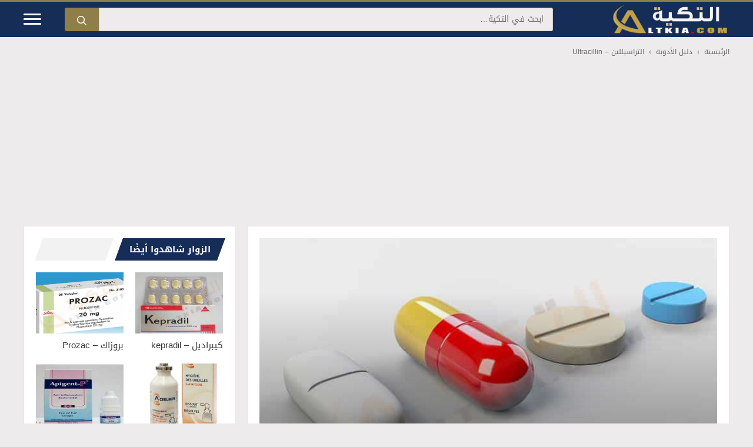

--- FILE ---
content_type: text/html; charset=utf-8
request_url: https://www.google.com/recaptcha/api2/aframe
body_size: 265
content:
<!DOCTYPE HTML><html><head><meta http-equiv="content-type" content="text/html; charset=UTF-8"></head><body><script nonce="VIHxoHs3bobUox8BsdNEiQ">/** Anti-fraud and anti-abuse applications only. See google.com/recaptcha */ try{var clients={'sodar':'https://pagead2.googlesyndication.com/pagead/sodar?'};window.addEventListener("message",function(a){try{if(a.source===window.parent){var b=JSON.parse(a.data);var c=clients[b['id']];if(c){var d=document.createElement('img');d.src=c+b['params']+'&rc='+(localStorage.getItem("rc::a")?sessionStorage.getItem("rc::b"):"");window.document.body.appendChild(d);sessionStorage.setItem("rc::e",parseInt(sessionStorage.getItem("rc::e")||0)+1);localStorage.setItem("rc::h",'1769019324964');}}}catch(b){}});window.parent.postMessage("_grecaptcha_ready", "*");}catch(b){}</script></body></html>